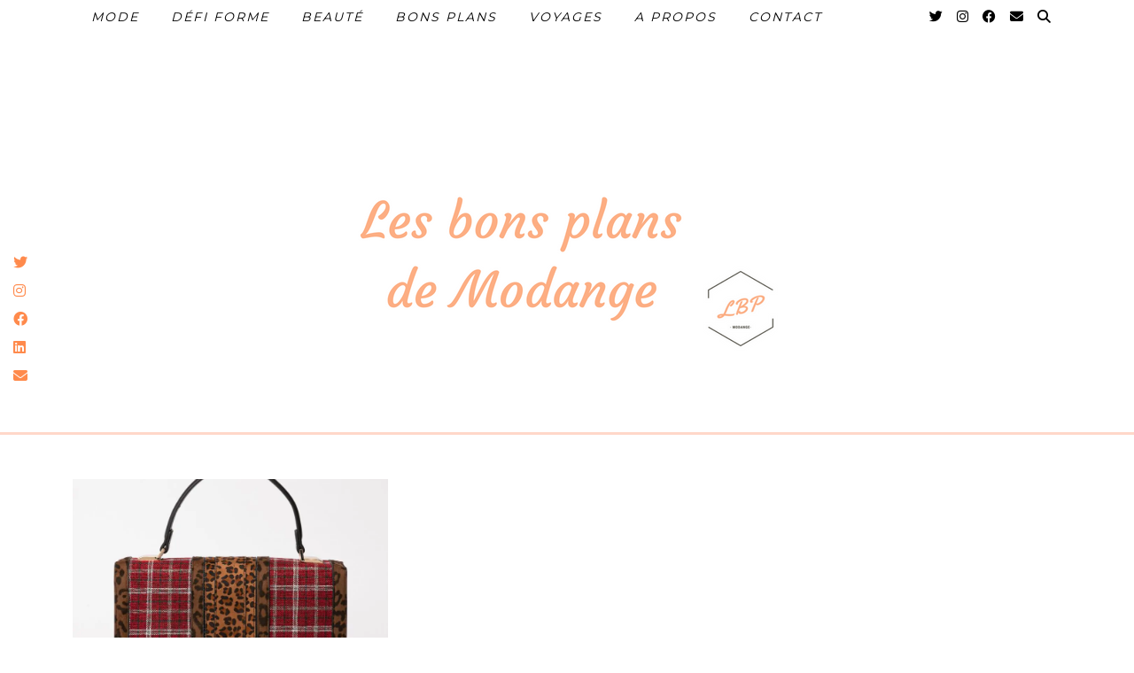

--- FILE ---
content_type: text/html; charset=UTF-8
request_url: https://www.lesbonsplansdemodange.com/tag/automne-hiver-2019/
body_size: 9805
content:
<!DOCTYPE html>
<html lang="fr-FR">
<head>
	<meta charset="UTF-8">
		<link rel="dns-prefetch" href="//cdn.hu-manity.co" />
		<!-- Cookie Compliance -->
		<script type="text/javascript">var huOptions = {"appID":"wwwlesbonsplansdemodangecom-1aaba46","currentLanguage":"fr","blocking":false,"globalCookie":false,"isAdmin":false,"privacyConsent":true,"forms":[]};</script>
		<script type="text/javascript" src="https://cdn.hu-manity.co/hu-banner.min.js"></script><meta name='robots' content='index, follow, max-image-preview:large, max-snippet:-1, max-video-preview:-1' />

	<!-- This site is optimized with the Yoast SEO plugin v22.6 - https://yoast.com/wordpress/plugins/seo/ -->
	<title>automne hiver 2019 Archives - Les bons plans de Modange</title>
	<link rel="canonical" href="https://www.lesbonsplansdemodange.com/tag/automne-hiver-2019/" />
	<meta property="og:locale" content="fr_FR" />
	<meta property="og:type" content="article" />
	<meta property="og:title" content="automne hiver 2019 Archives - Les bons plans de Modange" />
	<meta property="og:url" content="https://www.lesbonsplansdemodange.com/tag/automne-hiver-2019/" />
	<meta property="og:site_name" content="Les bons plans de Modange" />
	<meta name="twitter:card" content="summary_large_image" />
	<script type="application/ld+json" class="yoast-schema-graph">{"@context":"https://schema.org","@graph":[{"@type":"CollectionPage","@id":"https://www.lesbonsplansdemodange.com/tag/automne-hiver-2019/","url":"https://www.lesbonsplansdemodange.com/tag/automne-hiver-2019/","name":"automne hiver 2019 Archives - Les bons plans de Modange","isPartOf":{"@id":"https://www.lesbonsplansdemodange.com/#website"},"primaryImageOfPage":{"@id":"https://www.lesbonsplansdemodange.com/tag/automne-hiver-2019/#primaryimage"},"image":{"@id":"https://www.lesbonsplansdemodange.com/tag/automne-hiver-2019/#primaryimage"},"thumbnailUrl":"https://i0.wp.com/www.lesbonsplansdemodange.com/wp-content/uploads/2019/09/lollipops___3534230939887_2.jpg?fit=900%2C900&ssl=1","breadcrumb":{"@id":"https://www.lesbonsplansdemodange.com/tag/automne-hiver-2019/#breadcrumb"},"inLanguage":"fr-FR"},{"@type":"ImageObject","inLanguage":"fr-FR","@id":"https://www.lesbonsplansdemodange.com/tag/automne-hiver-2019/#primaryimage","url":"https://i0.wp.com/www.lesbonsplansdemodange.com/wp-content/uploads/2019/09/lollipops___3534230939887_2.jpg?fit=900%2C900&ssl=1","contentUrl":"https://i0.wp.com/www.lesbonsplansdemodange.com/wp-content/uploads/2019/09/lollipops___3534230939887_2.jpg?fit=900%2C900&ssl=1","width":900,"height":900,"caption":"mode carreaux"},{"@type":"BreadcrumbList","@id":"https://www.lesbonsplansdemodange.com/tag/automne-hiver-2019/#breadcrumb","itemListElement":[{"@type":"ListItem","position":1,"name":"Accueil","item":"https://www.lesbonsplansdemodange.com/"},{"@type":"ListItem","position":2,"name":"automne hiver 2019"}]},{"@type":"WebSite","@id":"https://www.lesbonsplansdemodange.com/#website","url":"https://www.lesbonsplansdemodange.com/","name":"Les bons plans de Modange","description":"Les bons plans mode, beaut&eacute; et forme d'une blogueuse quinqua &agrave; Aubagne en Provence","potentialAction":[{"@type":"SearchAction","target":{"@type":"EntryPoint","urlTemplate":"https://www.lesbonsplansdemodange.com/?s={search_term_string}"},"query-input":"required name=search_term_string"}],"inLanguage":"fr-FR"}]}</script>
	<!-- / Yoast SEO plugin. -->


<link rel='dns-prefetch' href='//cdnjs.cloudflare.com' />
<link rel='dns-prefetch' href='//stats.wp.com' />
<link rel='dns-prefetch' href='//pipdigz.co.uk' />
<link rel='dns-prefetch' href='//fonts.googleapis.com' />
<link rel='dns-prefetch' href='//i0.wp.com' />
<link rel='dns-prefetch' href='//c0.wp.com' />
<link rel='dns-prefetch' href='//widgets.wp.com' />
<link rel='dns-prefetch' href='//s0.wp.com' />
<link rel='dns-prefetch' href='//0.gravatar.com' />
<link rel='dns-prefetch' href='//1.gravatar.com' />
<link rel='dns-prefetch' href='//2.gravatar.com' />
<link rel='dns-prefetch' href='//jetpack.wordpress.com' />
<link rel='dns-prefetch' href='//public-api.wordpress.com' />
<link rel="alternate" type="application/rss+xml" title="Les bons plans de Modange &raquo; Flux" href="https://www.lesbonsplansdemodange.com/feed/" />
<link rel="alternate" type="application/rss+xml" title="Les bons plans de Modange &raquo; Flux des commentaires" href="https://www.lesbonsplansdemodange.com/comments/feed/" />
<link rel="alternate" type="application/rss+xml" title="Les bons plans de Modange &raquo; Flux de l’étiquette automne hiver 2019" href="https://www.lesbonsplansdemodange.com/tag/automne-hiver-2019/feed/" />

<link rel='stylesheet' id='wp-block-library-css' href='https://c0.wp.com/c/6.3.7/wp-includes/css/dist/block-library/style.min.css' type='text/css' media='all' />
<style id='wp-block-library-inline-css' type='text/css'>
.has-text-align-justify{text-align:justify;}
</style>
<link rel='stylesheet' id='mediaelement-css' href='https://c0.wp.com/c/6.3.7/wp-includes/js/mediaelement/mediaelementplayer-legacy.min.css' type='text/css' media='all' />
<link rel='stylesheet' id='wp-mediaelement-css' href='https://c0.wp.com/c/6.3.7/wp-includes/js/mediaelement/wp-mediaelement.min.css' type='text/css' media='all' />
<style id='jetpack-sharing-buttons-style-inline-css' type='text/css'>
.jetpack-sharing-buttons__services-list{display:flex;flex-direction:row;flex-wrap:wrap;gap:0;list-style-type:none;margin:5px;padding:0}.jetpack-sharing-buttons__services-list.has-small-icon-size{font-size:12px}.jetpack-sharing-buttons__services-list.has-normal-icon-size{font-size:16px}.jetpack-sharing-buttons__services-list.has-large-icon-size{font-size:24px}.jetpack-sharing-buttons__services-list.has-huge-icon-size{font-size:36px}@media print{.jetpack-sharing-buttons__services-list{display:none!important}}.editor-styles-wrapper .wp-block-jetpack-sharing-buttons{gap:0;padding-inline-start:0}ul.jetpack-sharing-buttons__services-list.has-background{padding:1.25em 2.375em}
</style>
<style id='classic-theme-styles-inline-css' type='text/css'>
/*! This file is auto-generated */
.wp-block-button__link{color:#fff;background-color:#32373c;border-radius:9999px;box-shadow:none;text-decoration:none;padding:calc(.667em + 2px) calc(1.333em + 2px);font-size:1.125em}.wp-block-file__button{background:#32373c;color:#fff;text-decoration:none}
</style>
<style id='global-styles-inline-css' type='text/css'>
body{--wp--preset--color--black: #000000;--wp--preset--color--cyan-bluish-gray: #abb8c3;--wp--preset--color--white: #ffffff;--wp--preset--color--pale-pink: #f78da7;--wp--preset--color--vivid-red: #cf2e2e;--wp--preset--color--luminous-vivid-orange: #ff6900;--wp--preset--color--luminous-vivid-amber: #fcb900;--wp--preset--color--light-green-cyan: #7bdcb5;--wp--preset--color--vivid-green-cyan: #00d084;--wp--preset--color--pale-cyan-blue: #8ed1fc;--wp--preset--color--vivid-cyan-blue: #0693e3;--wp--preset--color--vivid-purple: #9b51e0;--wp--preset--gradient--vivid-cyan-blue-to-vivid-purple: linear-gradient(135deg,rgba(6,147,227,1) 0%,rgb(155,81,224) 100%);--wp--preset--gradient--light-green-cyan-to-vivid-green-cyan: linear-gradient(135deg,rgb(122,220,180) 0%,rgb(0,208,130) 100%);--wp--preset--gradient--luminous-vivid-amber-to-luminous-vivid-orange: linear-gradient(135deg,rgba(252,185,0,1) 0%,rgba(255,105,0,1) 100%);--wp--preset--gradient--luminous-vivid-orange-to-vivid-red: linear-gradient(135deg,rgba(255,105,0,1) 0%,rgb(207,46,46) 100%);--wp--preset--gradient--very-light-gray-to-cyan-bluish-gray: linear-gradient(135deg,rgb(238,238,238) 0%,rgb(169,184,195) 100%);--wp--preset--gradient--cool-to-warm-spectrum: linear-gradient(135deg,rgb(74,234,220) 0%,rgb(151,120,209) 20%,rgb(207,42,186) 40%,rgb(238,44,130) 60%,rgb(251,105,98) 80%,rgb(254,248,76) 100%);--wp--preset--gradient--blush-light-purple: linear-gradient(135deg,rgb(255,206,236) 0%,rgb(152,150,240) 100%);--wp--preset--gradient--blush-bordeaux: linear-gradient(135deg,rgb(254,205,165) 0%,rgb(254,45,45) 50%,rgb(107,0,62) 100%);--wp--preset--gradient--luminous-dusk: linear-gradient(135deg,rgb(255,203,112) 0%,rgb(199,81,192) 50%,rgb(65,88,208) 100%);--wp--preset--gradient--pale-ocean: linear-gradient(135deg,rgb(255,245,203) 0%,rgb(182,227,212) 50%,rgb(51,167,181) 100%);--wp--preset--gradient--electric-grass: linear-gradient(135deg,rgb(202,248,128) 0%,rgb(113,206,126) 100%);--wp--preset--gradient--midnight: linear-gradient(135deg,rgb(2,3,129) 0%,rgb(40,116,252) 100%);--wp--preset--font-size--small: 13px;--wp--preset--font-size--medium: 20px;--wp--preset--font-size--large: 36px;--wp--preset--font-size--x-large: 42px;--wp--preset--spacing--20: 0.44rem;--wp--preset--spacing--30: 0.67rem;--wp--preset--spacing--40: 1rem;--wp--preset--spacing--50: 1.5rem;--wp--preset--spacing--60: 2.25rem;--wp--preset--spacing--70: 3.38rem;--wp--preset--spacing--80: 5.06rem;--wp--preset--shadow--natural: 6px 6px 9px rgba(0, 0, 0, 0.2);--wp--preset--shadow--deep: 12px 12px 50px rgba(0, 0, 0, 0.4);--wp--preset--shadow--sharp: 6px 6px 0px rgba(0, 0, 0, 0.2);--wp--preset--shadow--outlined: 6px 6px 0px -3px rgba(255, 255, 255, 1), 6px 6px rgba(0, 0, 0, 1);--wp--preset--shadow--crisp: 6px 6px 0px rgba(0, 0, 0, 1);}:where(.is-layout-flex){gap: 0.5em;}:where(.is-layout-grid){gap: 0.5em;}body .is-layout-flow > .alignleft{float: left;margin-inline-start: 0;margin-inline-end: 2em;}body .is-layout-flow > .alignright{float: right;margin-inline-start: 2em;margin-inline-end: 0;}body .is-layout-flow > .aligncenter{margin-left: auto !important;margin-right: auto !important;}body .is-layout-constrained > .alignleft{float: left;margin-inline-start: 0;margin-inline-end: 2em;}body .is-layout-constrained > .alignright{float: right;margin-inline-start: 2em;margin-inline-end: 0;}body .is-layout-constrained > .aligncenter{margin-left: auto !important;margin-right: auto !important;}body .is-layout-constrained > :where(:not(.alignleft):not(.alignright):not(.alignfull)){max-width: var(--wp--style--global--content-size);margin-left: auto !important;margin-right: auto !important;}body .is-layout-constrained > .alignwide{max-width: var(--wp--style--global--wide-size);}body .is-layout-flex{display: flex;}body .is-layout-flex{flex-wrap: wrap;align-items: center;}body .is-layout-flex > *{margin: 0;}body .is-layout-grid{display: grid;}body .is-layout-grid > *{margin: 0;}:where(.wp-block-columns.is-layout-flex){gap: 2em;}:where(.wp-block-columns.is-layout-grid){gap: 2em;}:where(.wp-block-post-template.is-layout-flex){gap: 1.25em;}:where(.wp-block-post-template.is-layout-grid){gap: 1.25em;}.has-black-color{color: var(--wp--preset--color--black) !important;}.has-cyan-bluish-gray-color{color: var(--wp--preset--color--cyan-bluish-gray) !important;}.has-white-color{color: var(--wp--preset--color--white) !important;}.has-pale-pink-color{color: var(--wp--preset--color--pale-pink) !important;}.has-vivid-red-color{color: var(--wp--preset--color--vivid-red) !important;}.has-luminous-vivid-orange-color{color: var(--wp--preset--color--luminous-vivid-orange) !important;}.has-luminous-vivid-amber-color{color: var(--wp--preset--color--luminous-vivid-amber) !important;}.has-light-green-cyan-color{color: var(--wp--preset--color--light-green-cyan) !important;}.has-vivid-green-cyan-color{color: var(--wp--preset--color--vivid-green-cyan) !important;}.has-pale-cyan-blue-color{color: var(--wp--preset--color--pale-cyan-blue) !important;}.has-vivid-cyan-blue-color{color: var(--wp--preset--color--vivid-cyan-blue) !important;}.has-vivid-purple-color{color: var(--wp--preset--color--vivid-purple) !important;}.has-black-background-color{background-color: var(--wp--preset--color--black) !important;}.has-cyan-bluish-gray-background-color{background-color: var(--wp--preset--color--cyan-bluish-gray) !important;}.has-white-background-color{background-color: var(--wp--preset--color--white) !important;}.has-pale-pink-background-color{background-color: var(--wp--preset--color--pale-pink) !important;}.has-vivid-red-background-color{background-color: var(--wp--preset--color--vivid-red) !important;}.has-luminous-vivid-orange-background-color{background-color: var(--wp--preset--color--luminous-vivid-orange) !important;}.has-luminous-vivid-amber-background-color{background-color: var(--wp--preset--color--luminous-vivid-amber) !important;}.has-light-green-cyan-background-color{background-color: var(--wp--preset--color--light-green-cyan) !important;}.has-vivid-green-cyan-background-color{background-color: var(--wp--preset--color--vivid-green-cyan) !important;}.has-pale-cyan-blue-background-color{background-color: var(--wp--preset--color--pale-cyan-blue) !important;}.has-vivid-cyan-blue-background-color{background-color: var(--wp--preset--color--vivid-cyan-blue) !important;}.has-vivid-purple-background-color{background-color: var(--wp--preset--color--vivid-purple) !important;}.has-black-border-color{border-color: var(--wp--preset--color--black) !important;}.has-cyan-bluish-gray-border-color{border-color: var(--wp--preset--color--cyan-bluish-gray) !important;}.has-white-border-color{border-color: var(--wp--preset--color--white) !important;}.has-pale-pink-border-color{border-color: var(--wp--preset--color--pale-pink) !important;}.has-vivid-red-border-color{border-color: var(--wp--preset--color--vivid-red) !important;}.has-luminous-vivid-orange-border-color{border-color: var(--wp--preset--color--luminous-vivid-orange) !important;}.has-luminous-vivid-amber-border-color{border-color: var(--wp--preset--color--luminous-vivid-amber) !important;}.has-light-green-cyan-border-color{border-color: var(--wp--preset--color--light-green-cyan) !important;}.has-vivid-green-cyan-border-color{border-color: var(--wp--preset--color--vivid-green-cyan) !important;}.has-pale-cyan-blue-border-color{border-color: var(--wp--preset--color--pale-cyan-blue) !important;}.has-vivid-cyan-blue-border-color{border-color: var(--wp--preset--color--vivid-cyan-blue) !important;}.has-vivid-purple-border-color{border-color: var(--wp--preset--color--vivid-purple) !important;}.has-vivid-cyan-blue-to-vivid-purple-gradient-background{background: var(--wp--preset--gradient--vivid-cyan-blue-to-vivid-purple) !important;}.has-light-green-cyan-to-vivid-green-cyan-gradient-background{background: var(--wp--preset--gradient--light-green-cyan-to-vivid-green-cyan) !important;}.has-luminous-vivid-amber-to-luminous-vivid-orange-gradient-background{background: var(--wp--preset--gradient--luminous-vivid-amber-to-luminous-vivid-orange) !important;}.has-luminous-vivid-orange-to-vivid-red-gradient-background{background: var(--wp--preset--gradient--luminous-vivid-orange-to-vivid-red) !important;}.has-very-light-gray-to-cyan-bluish-gray-gradient-background{background: var(--wp--preset--gradient--very-light-gray-to-cyan-bluish-gray) !important;}.has-cool-to-warm-spectrum-gradient-background{background: var(--wp--preset--gradient--cool-to-warm-spectrum) !important;}.has-blush-light-purple-gradient-background{background: var(--wp--preset--gradient--blush-light-purple) !important;}.has-blush-bordeaux-gradient-background{background: var(--wp--preset--gradient--blush-bordeaux) !important;}.has-luminous-dusk-gradient-background{background: var(--wp--preset--gradient--luminous-dusk) !important;}.has-pale-ocean-gradient-background{background: var(--wp--preset--gradient--pale-ocean) !important;}.has-electric-grass-gradient-background{background: var(--wp--preset--gradient--electric-grass) !important;}.has-midnight-gradient-background{background: var(--wp--preset--gradient--midnight) !important;}.has-small-font-size{font-size: var(--wp--preset--font-size--small) !important;}.has-medium-font-size{font-size: var(--wp--preset--font-size--medium) !important;}.has-large-font-size{font-size: var(--wp--preset--font-size--large) !important;}.has-x-large-font-size{font-size: var(--wp--preset--font-size--x-large) !important;}
.wp-block-navigation a:where(:not(.wp-element-button)){color: inherit;}
:where(.wp-block-post-template.is-layout-flex){gap: 1.25em;}:where(.wp-block-post-template.is-layout-grid){gap: 1.25em;}
:where(.wp-block-columns.is-layout-flex){gap: 2em;}:where(.wp-block-columns.is-layout-grid){gap: 2em;}
.wp-block-pullquote{font-size: 1.5em;line-height: 1.6;}
</style>
<link rel='stylesheet' id='contact-form-7-css' href='https://www.lesbonsplansdemodange.com/wp-content/plugins/contact-form-7/includes/css/styles.css?ver=5.9.8' type='text/css' media='all' />
<link rel='stylesheet' id='ez-toc-css' href='https://www.lesbonsplansdemodange.com/wp-content/plugins/easy-table-of-contents/assets/css/screen.min.css?ver=2.0.80' type='text/css' media='all' />
<style id='ez-toc-inline-css' type='text/css'>
div#ez-toc-container .ez-toc-title {font-size: 120%;}div#ez-toc-container .ez-toc-title {font-weight: 500;}div#ez-toc-container ul li , div#ez-toc-container ul li a {font-size: 95%;}div#ez-toc-container ul li , div#ez-toc-container ul li a {font-weight: 500;}div#ez-toc-container nav ul ul li {font-size: 90%;}div#ez-toc-container {background: #dddcd2;border: 1px solid #bfbfbf;}div#ez-toc-container p.ez-toc-title , #ez-toc-container .ez_toc_custom_title_icon , #ez-toc-container .ez_toc_custom_toc_icon {color: #dd9933;}div#ez-toc-container ul.ez-toc-list a {color: #428bca;}div#ez-toc-container ul.ez-toc-list a:hover {color: #2a6496;}div#ez-toc-container ul.ez-toc-list a:visited {color: #428bca;}.ez-toc-counter nav ul li a::before {color: ;}.ez-toc-box-title {font-weight: bold; margin-bottom: 10px; text-align: center; text-transform: uppercase; letter-spacing: 1px; color: #666; padding-bottom: 5px;position:absolute;top:-4%;left:5%;background-color: inherit;transition: top 0.3s ease;}.ez-toc-box-title.toc-closed {top:-25%;}
</style>
<link rel='stylesheet' id='p3-core-css' href='https://pipdigz.co.uk/p3/css/core.css' type='text/css' media='all' />
<link rel='stylesheet' id='pipdig-style-css' href='https://www.lesbonsplansdemodange.com/wp-content/themes/pipdig-blossom/style.css?ver=1663641183' type='text/css' media='all' />
<link rel='stylesheet' id='pipdig-fonts-css' href='https://fonts.googleapis.com/css?family=Montserrat' type='text/css' media='all' />
<link rel='stylesheet' id='pipdig-header-font-css' href='https://pipdigz.co.uk/fonts/g449fdsw73ntoh9s784p3ppog9a8y945j/style.css' type='text/css' media='all' />
<link rel='stylesheet' id='pipdig-century-gothic-css' href='https://pipdigz.co.uk/fonts/x04qhjis8y3btylf0286ngkxs8/style.css' type='text/css' media='all' />
<link rel='stylesheet' id='pipdig-frank-css' href='https://pipdigz.co.uk/fonts/pP9iOzmI0joxrVdQV5ZvPebQb/style.css' type='text/css' media='all' />
<link rel='stylesheet' id='jetpack_css-css' href='https://c0.wp.com/p/jetpack/13.3.2/css/jetpack.css' type='text/css' media='all' />
<script type='text/javascript' src='https://c0.wp.com/c/6.3.7/wp-includes/js/jquery/jquery.min.js' id='jquery-core-js'></script>
<script type='text/javascript' src='https://c0.wp.com/c/6.3.7/wp-includes/js/jquery/jquery-migrate.min.js' id='jquery-migrate-js'></script>
<link rel="https://api.w.org/" href="https://www.lesbonsplansdemodange.com/wp-json/" /><link rel="alternate" type="application/json" href="https://www.lesbonsplansdemodange.com/wp-json/wp/v2/tags/206" /><link rel="EditURI" type="application/rsd+xml" title="RSD" href="https://www.lesbonsplansdemodange.com/xmlrpc.php?rsd" />
<meta name="generator" content="WordPress 6.3.7" />
	<style>img#wpstats{display:none}</style>
		<!--noptimize--> <!-- Cust --> <style>.site-main .paging-navigation .nav-previous.homepage_central_nav a,.site-header,.site-top,.menu-bar ul ul,.slicknav_menu{background:#ffffff}.site-top,.slicknav_menu{border:0}.site-top .menu-bar ul li a:hover,.menu-bar ul ul li > a:hover,.menu-bar ul ul li:hover > a{color:#ff8a4c}.site-header{border-color:#ffd7c9}.blossom_banner{background-color:#ffffff}.blossom_banner .panel_widget-title{color:#ff6919}.entry-title,.entry-title a,.entry-title a:active,.entry-title a:visited, .slide-h2 a{color:#feaf83}a, .entry-content a {color:#d4453b}.widget-title{color:#ff8a4c}.socialz a{color:#feaf83}.socialz a:hover, #p3_social_sidebar a:hover{color:#d4453b}.site-footer,.p3_instagram_footer_title_bar{background:#ffd9ce}.hentry.floated_summary_post, .slicknav_menu, .site-top, .widget-title, .social-footer-outer, .header-1-bordering, .pipdig_geo_tag, .entry-header .entry-meta, .blossom_section .blossom_border {border-color:#ff8a4c}body {font-size:16px}.entry-title, .page-title, .p_post_titles_font, .slide-h2, .floated_summary_post .entry-title, .blossom_section .entry-title {font-size:25px}.grid-title{height:25px;line-height:25px}@media only screen and (max-width:719px){.grid-title{height:auto}}.widget-title {font-size:14px}.menu-bar ul li a, .slicknav_menu{font-size:14px}.site-description {font-size:17px}.menu-bar ul li a, .slicknav_menu {font-style: italic}.blossom_meta, .listing-comments a, .pipdig_geo_tag, .pipdig_geo_tag a, .pipdig_meta, .pipdig_cat, .btn, button, input[type="button"], input[type="reset"], input[type="submit"], .entry-meta, .site-main .paging-navigation a, .site-main .post-navigation a, .site-main .post-navigation a, .site-main .post-navigation .meta-nav, .comment-meta, .comment-date, .pipdig-cats, .woocommerce #respond input#submit, .woocommerce a.button, .woocommerce button.button, .woocommerce input.button, .pipdig-slider-cats, .commentz, .p3_share_title, .left-right-date, .read-more, .more-link {letter-spacing: 0; font-size:14px}.site-header .container{padding-top:0;padding-bottom:0;}.site-description{margin-bottom:20px}@media screen and (min-width: 770px) { .site-title img{padding-top:85px} }.site-title img{padding-bottom:65px}#scotch-panel-blossom, .toggle-blossom-scotch .pipdigicons, .toggle-blossom-scotch, #scotch-panel-blossom h5, #scotch-panel-blossom .form-control {color:#ff8a4c} #scotch-panel-blossom .form-control:-moz-placeholder {color: #ff8a4c} #scotch-panel-blossom .form-control::-moz-placeholder {color: #ff8a4c} #scotch-panel-blossom .form-control:-ms-input-placeholder {color: #ff8a4c} #scotch-panel-blossom .form-control::-webkit-input-placeholder {color: #ff8a4c}</style> <!-- /Cust --> <!--/noptimize--><link rel="icon" href="https://i0.wp.com/www.lesbonsplansdemodange.com/wp-content/uploads/2021/08/LBP.png?fit=32%2C32&#038;ssl=1" sizes="32x32" />
<link rel="icon" href="https://i0.wp.com/www.lesbonsplansdemodange.com/wp-content/uploads/2021/08/LBP.png?fit=192%2C192&#038;ssl=1" sizes="192x192" />
<link rel="apple-touch-icon" href="https://i0.wp.com/www.lesbonsplansdemodange.com/wp-content/uploads/2021/08/LBP.png?fit=180%2C180&#038;ssl=1" />
<meta name="msapplication-TileImage" content="https://i0.wp.com/www.lesbonsplansdemodange.com/wp-content/uploads/2021/08/LBP.png?fit=270%2C270&#038;ssl=1" />
	<!-- p3 navbar icon size -->
	<style>
		.menu-bar ul li.top-socialz a { font-size: 15px !important }
	</style>
	<!-- p3 navbar icon size END -->
		</head>

<body class="archive tag tag-automne-hiver-2019 tag-206 cookies-not-set">

	<div id="p3_social_sidebar" class=""><style scoped>#p3_social_sidebar a {color:#ff8a4c}</style><a href="https://twitter.com/Modange13" target="_blank" rel="nofollow noopener"><i class="pipdigicons pipdigicons_fab pipdigicons-twitter"></i></a><a href="https://www.instagram.com/modange13/" target="_blank" rel="nofollow noopener"><i class="pipdigicons pipdigicons_fab pipdigicons-instagram"></i></a><a href="https://www.facebook.com/modange/" target="_blank" rel="nofollow noopener"><i class="pipdigicons pipdigicons_fab pipdigicons-facebook"></i></a><a href="https://www.linkedin.com/in/solange-gourse-31b98315b/" target="_blank" rel="nofollow noopener"><i class="pipdigicons pipdigicons_fab pipdigicons-linkedin"></i></a><a href="mailto:modange131@gmail.com" rel="nofollow noopener"><i class="pipdigicons pipdigicons-envelope"></i></a></div>	<div id="blossom_search">
	<div class="container">
		<div class="blossom_search_inner">
			<a href="#" class="toggle-blossom-scotch"><i class="pipdigicons pipdigicons_fas pipdigicons-times"></i></a>
		</div>
	</div>
	</div>
	
	<header class="site-header nopin">
		<div class="clearfix container">
			<div class="site-branding">
							<div class="site-title">
					<a href="https://www.lesbonsplansdemodange.com/" title="Les bons plans de Modange" rel="home">
						<img data-pin-nopin="true" src="https://www.lesbonsplansdemodange.com/wp-content/uploads/2018/08/Les-bons-plans-de-Modange-2.png" alt="Les bons plans de Modange" />
					</a>
				</div>
										</div>
		</div>
	</header><!-- .site-header -->
	
	<div class="site-top">
						<div class="clearfix container">
			<nav id="main_menu_above_header" class="site-menu">
				<div class="clearfix menu-bar"><ul id="menu-menu-top" class="menu"><li id="menu-item-360" class="menu-item menu-item-type-taxonomy menu-item-object-category menu-item-360"><a href="https://www.lesbonsplansdemodange.com/category/mode/">Mode</a></li>
<li id="menu-item-427" class="menu-item menu-item-type-taxonomy menu-item-object-category menu-item-has-children menu-item-427"><a href="https://www.lesbonsplansdemodange.com/category/defi-forme/">Défi Forme</a>
<ul class="sub-menu">
	<li id="menu-item-444" class="menu-item menu-item-type-taxonomy menu-item-object-category menu-item-444"><a href="https://www.lesbonsplansdemodange.com/category/defi-forme/sport/">Sport</a></li>
	<li id="menu-item-443" class="menu-item menu-item-type-taxonomy menu-item-object-category menu-item-443"><a href="https://www.lesbonsplansdemodange.com/category/defi-forme/dietetique/">Diététique</a></li>
</ul>
</li>
<li id="menu-item-358" class="menu-item menu-item-type-taxonomy menu-item-object-category menu-item-358"><a href="https://www.lesbonsplansdemodange.com/category/beaute/">Beauté</a></li>
<li id="menu-item-359" class="menu-item menu-item-type-taxonomy menu-item-object-category menu-item-359"><a href="https://www.lesbonsplansdemodange.com/category/decouvertes/">Bons plans</a></li>
<li id="menu-item-4000" class="menu-item menu-item-type-taxonomy menu-item-object-category menu-item-4000"><a href="https://www.lesbonsplansdemodange.com/category/voyages-2/">Voyages</a></li>
<li id="menu-item-356" class="menu-item menu-item-type-post_type menu-item-object-page menu-item-356"><a href="https://www.lesbonsplansdemodange.com/a-propos/">A propos</a></li>
<li id="menu-item-678" class="menu-item menu-item-type-post_type menu-item-object-page menu-item-678"><a href="https://www.lesbonsplansdemodange.com/contact/">Contact</a></li>
<li class="socialz top-socialz"><a href="https://twitter.com/Modange13" target="_blank" rel="nofollow noopener" aria-label="Twitter" title="Twitter"><i class="pipdigicons pipdigicons_fab pipdigicons-twitter"></i></a><a href="https://www.instagram.com/modange13/" target="_blank" rel="nofollow noopener" aria-label="Instagram" title="Instagram"><i class="pipdigicons pipdigicons_fab pipdigicons-instagram"></i></a><a href="https://www.facebook.com/modange/" target="_blank" rel="nofollow noopener" aria-label="Facebook" title="Facebook"><i class="pipdigicons pipdigicons_fab pipdigicons-facebook"></i></a><a href="mailto:modange131@gmail.com" target="_blank" rel="nofollow noopener" aria-label="Email" title="Email"><i class="pipdigicons pipdigicons-envelope"></i></a><a id="p3_search_btn" class="toggle-search" aria-label="Search" title="Search"><i class="pipdigicons pipdigicons-search"></i></a></li><li class="pipdig_navbar_search"><form role="search" method="get" class="search-form" action="https://www.lesbonsplansdemodange.com/">
	<div class="form-group">
		<input type="search" class="form-control" placeholder="Tapez quelques mots clés ..." value="" name="s" autocomplete="off" minlength="2" required>
	</div>
</form></li></ul></div>			</nav><!-- .site-menu -->
		</div>
					</div><!-- .site-top -->
	
		
	<div class="site-main">
	
		
					
				
				
		<div class="clearfix container">

						
						
						
			
	<div class="row ">
	
				
		<div id="content" class=" content-area">
		
				
		
				
							
								
					
<div class="col-xs-4 nopin pipdig_blossom_post">
<article id="post-2467" style="margin-bottom:0">
	<div class="entry-summary">
					<a href="https://www.lesbonsplansdemodange.com/cet-hiver-je-me-tiens-a-carreau/" class="p3_cover_me" style="background-image:url(https://i0.wp.com/www.lesbonsplansdemodange.com/wp-content/uploads/2019/09/lollipops___3534230939887_2.jpg?fit=900%2C900&#038;ssl=1);">
					<img src="[data-uri]" alt="Cet hiver, je me tiens à carreau" class="p3_invisible" data-pin-nopin="true" data-data-pin-media="https://i0.wp.com/www.lesbonsplansdemodange.com/wp-content/uploads/2019/09/lollipops___3534230939887_2.jpg?fit=900%2C900&#038;ssl=1" data-pin-description="Cet hiver, je me tiens à carreau" data-p3-pin-link="https://www.lesbonsplansdemodange.com/cet-hiver-je-me-tiens-a-carreau/" />
		</a>
		<div class="blossom_section">
			
						
			<h2 class="entry-title">
				<a href="https://www.lesbonsplansdemodange.com/cet-hiver-je-me-tiens-a-carreau/" rel="bookmark">
					Cet hiver, je me tiens à carreau				</a>
			</h2>
			
						
						
						<div class="blossom_meta">
				<time datetime="2019-10">6 octobre 2019</time>
			</div>
						
						
						
					</div>
	</div>
		<!--noptimize-->
	<script type="application/ld+json">
	{
		"@context": "https://schema.org", 
		"@type": "BlogPosting",
		"headline": "Cet hiver, je me tiens à carreau",
		"image": {
			"@type": "imageObject",
			"url": "https://i0.wp.com/www.lesbonsplansdemodange.com/wp-content/uploads/2019/09/lollipops___3534230939887_2.jpg?fit=300%2C300&#038;ssl=1",
			"height": "300",
			"width": "300"
		},
		"publisher": {
			"@type": "Organization",
			"name": "Les bons plans de Modange",
			"logo": {
				"@type": "imageObject",
				"url": "https://pipdigz.co.uk/p3/img/placeholder-publisher.png"
			}
		},
		"mainEntityOfPage": "https://www.lesbonsplansdemodange.com/cet-hiver-je-me-tiens-a-carreau/",
		"url": "https://www.lesbonsplansdemodange.com/cet-hiver-je-me-tiens-a-carreau/",
		"datePublished": "2019-10-06",
		"dateModified": "2019-10-06",
		"description": "L&#039;imprimé carreau fait son grand retour cet hiver sous toutes ses formes : chemises, jupes, pantalons, vestes... Voici une petite sélection de pièces faciles à porter et pour tous les budgets",
		"articleBody": "L'imprimé carreau fait son grand retour cet hiver sous toutes ses formes : chemises, jupes, pantalons, vestes... Voici une petite sélection de pièces faciles à porter et pour tous les budgets",
		"author": {
			"@type": "Person",
			"name": "Solange"
		}
	}
	</script>
	<!--/noptimize-->
	</article>
</div>

					
																																	
								
			
			
			<div class="clearfix"></div>
			<div class="next-prev-hider"></div>
			
		
		</div><!-- .content-area -->

				
		
	</div>

		</div>
	</div><!-- .site-main -->
	
	
	<div class="hide-back-to-top"><div id="back-top"><a href="#top"><i class="pipdigicons pipdigicons-chevron-up"></i></a></div></div>
	
	<div id="p3_sticky_stop"></div>

		
	
<div class="site-extra" role="complementary">
	<div class="clearfix container">
		<div class="row">
						<div id="widget-area-2" class="col-xs-4 widget-area">
				<div id="pipdig_widget_facebook-2" class="widget pipdig_widget_facebook"><h3 class="widget-title"><span>Facebook</span></h3><div id="fb-root"></div><script async defer crossorigin="anonymous" src="https://connect.facebook.net/en_US/sdk.js#xfbml=1&version=v3.3"></script>
				<div class="fb-page" data-href="https://www.facebook.com/modange/" data-width="500" data-height="320px" data-small-header="false" data-hide-cta="true" data-adapt-container-width="true" data-hide-cover="false" data-show-facepile="false" data-tabs="false"><div class="fb-xfbml-parse-ignore"></div></div></div>			<!-- #widget-area-2 --></div>
			
						<div id="widget-area-3" class="col-xs-4 widget-area">
				<div id="categories-2" class="widget widget_categories"><h3 class="widget-title"><span>Catégories</span></h3><form action="https://www.lesbonsplansdemodange.com" method="get"><label class="screen-reader-text" for="cat">Catégories</label><select  name='cat' id='cat' class='postform'>
	<option value='-1'>Sélectionner une catégorie</option>
	<option class="level-0" value="4">Beauté</option>
	<option class="level-0" value="5">Bons plans</option>
	<option class="level-0" value="9">Défi Forme</option>
	<option class="level-0" value="12">Diététique</option>
	<option class="level-0" value="394">Escapades</option>
	<option class="level-0" value="3">Mode</option>
	<option class="level-0" value="11">Sport</option>
	<option class="level-0" value="1">Voyages</option>
</select>
</form>
<script type="text/javascript">
/* <![CDATA[ */
(function() {
	var dropdown = document.getElementById( "cat" );
	function onCatChange() {
		if ( dropdown.options[ dropdown.selectedIndex ].value > 0 ) {
			dropdown.parentNode.submit();
		}
	}
	dropdown.onchange = onCatChange;
})();
/* ]]> */
</script>

			</div>			<!-- #widget-area-3 --></div>
			
						<div id="widget-area-4" class="col-xs-4 widget-area">
				<div id="pipdig_widget_social_icons-2" class="widget pipdig_widget_social_icons"><h3 class="widget-title"><span>Suivez-moi !</span></h3><div class="socialz pipdig_socialz_2"><a href="https://twitter.com/Modange13" target="_blank" rel="nofollow noopener" aria-label="twitter" title="twitter" class="pipdig_socialz_widget_twitter"><i class="pipdigicons pipdigicons_fab pipdigicons-twitter" aria-hidden="true"></i><br /><span>Twitter</span></a><a href="https://www.instagram.com/modange13/" target="_blank" rel="nofollow noopener" aria-label="instagram" title="instagram" class="pipdig_socialz_widget_instagram"><i class="pipdigicons pipdigicons_fab pipdigicons-instagram" aria-hidden="true"></i><br /><span>Instagram</span></a><a href="https://www.facebook.com/modange/" target="_blank" rel="nofollow noopener" aria-label="facebook" title="facebook" class="pipdig_socialz_widget_facebook"><i class="pipdigicons pipdigicons_fab pipdigicons-facebook" aria-hidden="true"></i><br /><span>Facebook</span></a><a href="https://www.pinterest.fr/?autologin=true" target="_blank" rel="nofollow noopener" aria-label="pinterest" title="pinterest" class="pipdig_socialz_widget_pinterest"><i class="pipdigicons pipdigicons_fab pipdigicons-pinterest" aria-hidden="true"></i><br /><span>Pinterest</span></a><a href="https://www.linkedin.com/in/solange-gourse-31b98315b/" target="_blank" rel="nofollow noopener" aria-label="linkedin" title="linkedin" class="pipdig_socialz_widget_linkedin"><i class="pipdigicons pipdigicons_fab pipdigicons-linkedin" aria-hidden="true"></i><br /><span>LinkedIn</span></a><a href="mailto:modange131@gmail.com" class="pipdig_socialz_widget_email"><i class="pipdigicons pipdigicons-envelope" aria-hidden="true" class="pipdig_socialz_widget_email"></i><br /><span>Email</span></a></div></div>			<!-- #widget-area-4 --></div>
			
					</div>
	</div>
<!-- .site-extra --></div>	
		
			<div class="clearfix extra-footer-outer social-footer-outer"><div class="container"><div class="row social-footer"><div class="col-xs-4"><a href="https://twitter.com/Modange13" target="_blank" rel="nofollow noopener" aria-label="Twitter" title="Twitter"><i class="pipdigicons pipdigicons_fab pipdigicons-twitter" aria-hidden="true"></i> Twitter<span class="social-footer-counters"> | 214</span></a></div><div class="col-xs-4"><a href="https://www.instagram.com/modange13/" target="_blank" rel="nofollow noopener" aria-label="Instagram" title="Instagram"><i class="pipdigicons pipdigicons_fab pipdigicons-instagram" aria-hidden="true"></i> Instagram<span class="social-footer-counters"> | 12464</span></a></div><div class="col-xs-4"><a href="https://www.facebook.com/modange/" target="_blank" rel="nofollow noopener" aria-label="Facebook" title="Facebook"><i class="pipdigicons pipdigicons_fab pipdigicons-facebook" aria-hidden="true"></i> Facebook<span class="social-footer-counters"> | 1201</span></a></div></div>	
</div>
</div>
<style scoped>#instagramz{margin-top:0}</style>		
		
	<footer class="site-footer">
		<div class="clearfix container">
			<div class="row">
								<div class="col-xs-7 site-info">
											&copy; 2026 <a href="https://www.lesbonsplansdemodange.com/">Les bons plans de Modange</a>
										<div class="footer-menu-bar"><ul id="menu-menu-bas" class="menu"><li id="menu-item-378" class="menu-item menu-item-type-post_type menu-item-object-page menu-item-378"><a href="https://www.lesbonsplansdemodange.com/mentions-legales/">Mentions légales</a></li>
</ul></div>				</div>
				
				<div class="col-xs-5 site-credit">
					<a href="https://www.pipdig.co/products/wordpress-themes/" target="_blank">Theme Created by <span style="text-transform:lowercase;letter-spacing:1px">pipdig</span></a>				</div>
			</div>
		</div>
	</footer>
	
<script type='text/javascript' src='https://www.lesbonsplansdemodange.com/wp-content/plugins/jetpack/jetpack_vendor/automattic/jetpack-image-cdn/dist/image-cdn.js?minify=false&#038;ver=132249e245926ae3e188' id='jetpack-photon-js'></script>
<script type='text/javascript' src='https://c0.wp.com/c/6.3.7/wp-includes/js/dist/vendor/wp-polyfill-inert.min.js' id='wp-polyfill-inert-js'></script>
<script type='text/javascript' src='https://c0.wp.com/c/6.3.7/wp-includes/js/dist/vendor/regenerator-runtime.min.js' id='regenerator-runtime-js'></script>
<script type='text/javascript' src='https://c0.wp.com/c/6.3.7/wp-includes/js/dist/vendor/wp-polyfill.min.js' id='wp-polyfill-js'></script>
<script type='text/javascript' src='https://c0.wp.com/c/6.3.7/wp-includes/js/dist/hooks.min.js' id='wp-hooks-js'></script>
<script type='text/javascript' src='https://c0.wp.com/c/6.3.7/wp-includes/js/dist/i18n.min.js' id='wp-i18n-js'></script>
<script id="wp-i18n-js-after" type="text/javascript">
wp.i18n.setLocaleData( { 'text direction\u0004ltr': [ 'ltr' ] } );
</script>
<script type='text/javascript' src='https://www.lesbonsplansdemodange.com/wp-content/plugins/contact-form-7/includes/swv/js/index.js?ver=5.9.8' id='swv-js'></script>
<script type='text/javascript' id='contact-form-7-js-extra'>
/* <![CDATA[ */
var wpcf7 = {"api":{"root":"https:\/\/www.lesbonsplansdemodange.com\/wp-json\/","namespace":"contact-form-7\/v1"},"cached":"1"};
/* ]]> */
</script>
<script type='text/javascript' src='https://www.lesbonsplansdemodange.com/wp-content/plugins/contact-form-7/includes/js/index.js?ver=5.9.8' id='contact-form-7-js'></script>
<script type='text/javascript' src='https://cdnjs.cloudflare.com/ajax/libs/fitvids/1.2.0/jquery.fitvids.min.js' id='pipdig-fitvids-js'></script>
<script type='text/javascript' src='https://cdnjs.cloudflare.com/ajax/libs/jquery.lazy/1.7.9/jquery.lazy.min.js' id='pipdig-lazy-js'></script>
<script type='text/javascript' src='https://cdnjs.cloudflare.com/ajax/libs/SlickNav/1.0.10/jquery.slicknav.min.js' id='pipdig-slicknav-js'></script>
<script type='text/javascript' src='https://www.lesbonsplansdemodange.com/wp-content/themes/pipdig-blossom/scripts.js' id='pipdig-scripts-js'></script>
<script type='text/javascript' src='https://c0.wp.com/p/jetpack/13.3.2/_inc/build/widgets/eu-cookie-law/eu-cookie-law.min.js' id='eu-cookie-law-script-js'></script>
<script type='text/javascript' src='https://stats.wp.com/e-202604.js' id='jetpack-stats-js' data-wp-strategy='defer'></script>
<script id="jetpack-stats-js-after" type="text/javascript">
_stq = window._stq || [];
_stq.push([ "view", JSON.parse("{\"v\":\"ext\",\"blog\":\"150113174\",\"post\":\"0\",\"tz\":\"1\",\"srv\":\"www.lesbonsplansdemodange.com\",\"j\":\"1:13.3.2\"}") ]);
_stq.push([ "clickTrackerInit", "150113174", "0" ]);
</script>
	<div id="scotch-panel-blossom">
		<br />
		<h5>Vous recherchiez quelque chose?</h5>
		<form role="search" method="get" class="search-form" action="https://www.lesbonsplansdemodange.com/">
	<div class="form-group">
		<input type="search" class="form-control" placeholder="Tapez quelques mots clés ..." value="" name="s" autocomplete="off" minlength="2" required>
	</div>
</form>		<br />
	</div>
	<script>
	jQuery(document).ready(function($) {
		
		$('#scotch-panel-blossom').scotchPanel({
			clickSelector: '.toggle-search,.toggle-blossom-scotch',
			useCSS: false,
			containerSelector: 'body',
			direction: 'top',
			duration: 400,
			transition: 'ease',
			//distanceX: '550px',
			enableEscapeKey: true,
		});
		
		$('.toggle-blossom-scotch, #toggle-blossom-scotch, .toggle-search').click(function(){
			$("body,html").animate({scrollTop:0},350);
			$('#scotch-panel-blossom .form-control').focus();
			//$('.toggle-blossom-scotch').html('<i class="pipdigicons pipdigicons_fas pipdigicons-times"></i>');
		});
		
	});
	</script>
	<!--noptimize-->
	<script>
	jQuery(document).ready(function($) {
		$('.pipdig_lazy').Lazy({
			effect: 'fadeIn',
			effectTime: 360,
		});
	});
	</script>
	<!--/noptimize-->
		<!--noptimize-->
	<script>
	jQuery(document).ready(function($) {
		$(window).scroll(function() {
			if ($(window).scrollTop() + $(window).height() == $(document).height()) {
				$(".cc-window,.cookie-notice-container,.scrollbox-bottom-right,.widget_eu_cookie_law_widget,#cookie-law-bar,#cookie-law-info-bar,.cc_container,#catapult-cookie-bar,.mailmunch-scrollbox,#barritaloca,#upprev_box,#at4-whatsnext,#cookie-notice,.mailmunch-topbar,#cookieChoiceInfo, #eu-cookie-law,.sumome-scrollbox-popup,.tplis-cl-cookies,#eu-cookie,.pea_cook_wrapper,#milotree_box,#cookie-law-info-again,#jquery-cookie-law-script,.gdpr-privacy-bar,#moove_gdpr_cookie_info_bar,.pp-cookies-notice,.mc-modal").addClass('p3_hide_me');
			} else {
				$(".cc-window,.cookie-notice-container,.scrollbox-bottom-right,.widget_eu_cookie_law_widget,#cookie-law-bar,#cookie-law-info-bar,.cc_container,#catapult-cookie-bar,.mailmunch-scrollbox,#barritaloca,#upprev_box,#at4-whatsnext,#cookie-notice,.mailmunch-topbar,#cookieChoiceInfo, #eu-cookie-law,.sumome-scrollbox-popup,.tplis-cl-cookies,#eu-cookie,.pea_cook_wrapper,#milotree_box,#cookie-law-info-again,#jquery-cookie-law-script,.gdpr-privacy-bar,#moove_gdpr_cookie_info_bar,.pp-cookies-notice,.mc-modal").removeClass('p3_hide_me');
			}
		});
	});
	</script>
	<!--/noptimize-->
	<meta name="p3v" content="6.0.0 | Blossom (pipdig) | 2.4.2 | 8c93f969ba_28564_fd382fda_1768954416 | https://www.lesbonsplansdemodange.com" />
			<script>
		jQuery(document).ready(function($) {	
			//$('.col-sm-4:eq(0)').after('<div class="clearfix"></div>');
			$.each([2, 5, 8, 11, 14, 17, 20], function(i, x) {
				$('#content').find('.col-sm-4').eq(x).after('<div class="clearfix"></div>');
			});
		});
		</script>
		<link rel="stylesheet" href="https://pipdigz.co.uk/fonts/pipdigicons_2.css" media="none" onload="if(media!='all')media='all'">
	</body>
</html>

<!-- Page cached by LiteSpeed Cache 7.7 on 2026-01-21 01:13:36 -->